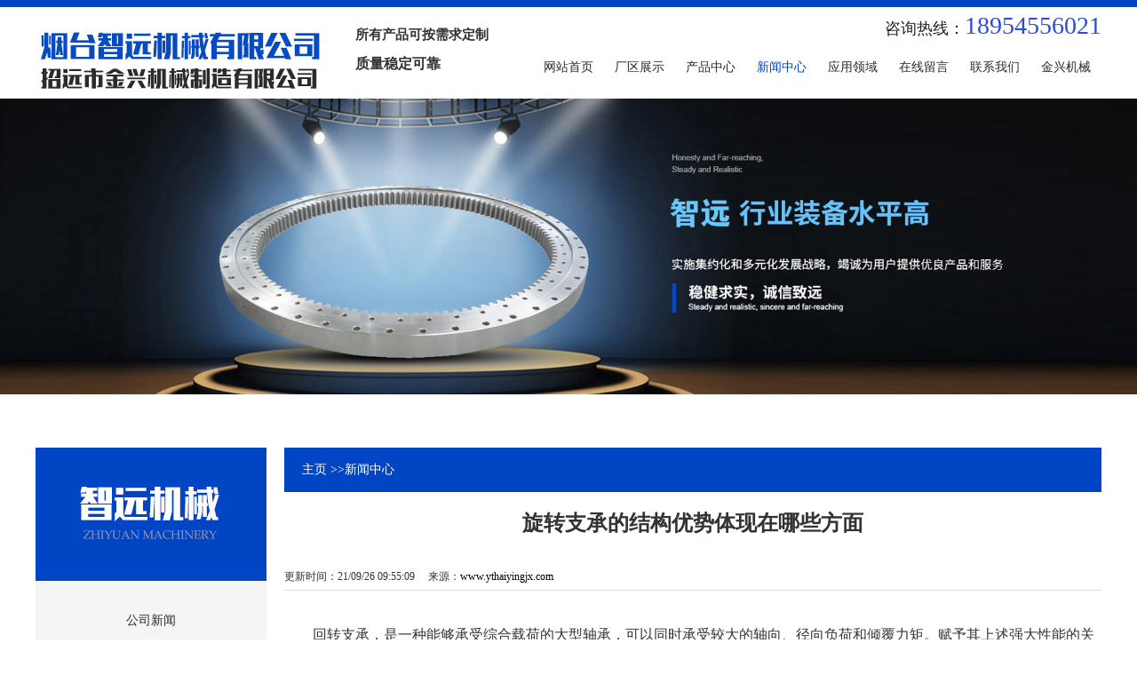

--- FILE ---
content_type: text/html
request_url: http://www.ythaiyingjx.com/news/hyxw/show270.html
body_size: 4639
content:
<!DOCTYPE html PUBLIC "-//W3C//DTD XHTML 1.0 Transitional//EN" "http://www.w3.org/TR/xhtml1/DTD/xhtml1-transitional.dtd">
<html xmlns="http://www.w3.org/1999/xhtml">
<head>
<meta http-equiv="Content-Type" content="text/html; charset=utf-8" />
<meta http-equiv="X-UA-Compatible" content="IE=EmulateIE8" />
<title>旋转支承的结构优势体现在哪些方面-烟台智远机械有限公司</title>
<meta name="keywords" content="旋转支承的结构优势体现在哪些方面" />
<meta name="description" content="回转支承，是一种能够承受综合载荷的大型轴承，可以同时承受较大的轴向、径向负荷和倾覆力矩。赋予其上述强大性能的关键在于选材上的严" />
<link href="/Tpl/Home/default/Public/css/reset.css" rel="stylesheet" type="text/css" />
<link href="/Tpl/Home/default/Public/css/webmain.css" rel="stylesheet" type="text/css" />
<link href="/Tpl/Home/default/Public/css/ddsmoothmenu.css" rel="stylesheet" type="text/css" />
<link href="/Tpl/Home/default/Public/css/style.css" rel="stylesheet" type="text/css" />
<link rel="shortcut icon" href="/shenfu.ico">
<script>
var site_url='http://zhiyuanjixie.cn/';
var tpl_path='/Tpl/Home/default/';
var public = '/Public';
var mobile = '1';
var root_path='';
</script>
<!--内页产品详情不好用，添加这个文件-->
<script type="text/javascript" src="/Tpl/Home/default/Public/js/jquery-1.4.2.min.js"></script>
<!--结束-->
<!--<script type="text/javascript" src="/Public/js/common.js"></script>-->
<script type="text/javascript" src="/Public/js/cookie.js"></script>

<script type="text/javascript" src="/Tpl/Home/default/Public/js/jquery.KinSlideshow-1.2.1.js"></script>
<script type="text/javascript" src="/Tpl/Home/default/Public/js/webtry_roll.js"></script>
<script type="text/javascript" src="/Tpl/Home/default/Public/js/ddsmoothmenu.js"></script>
<script type="text/javascript" src="/Tpl/Home/default/Public/js/jquery-1.8.0.min.js"></script>
<script type="text/javascript" src="/Tpl/Home/default/Public/js/jquery.jslides.js"></script>
<script type="text/javascript">
ddsmoothmenu.init({
	mainmenuid: "MainMenu", //menu DIV id
	orientation: 'h', //Horizontal or vertical menu: Set to "h" or "v"
	classname: 'ddsmoothmenu', //class added to menu's outer DIV
	//customtheme: ["#1c5a80", "#18374a"],
	contentsource: "markup" //"markup" or ["container_id", "path_to_menu_file"]
})
</script>
</head>
<body style="min-width:1200px;">
		<!--顶部-->
		<div class="top-bg">
			<div class="header width clearfix">
				<div class="logo fl">
					<img src="/Tpl/Home/default/Public/images/logo.jpg"/>
				</div>
				<div class="logo-text fl">
					<strong>所有产品可按需求定制</strong>
					<p>质量稳定可靠</p>
				</div>
				
			<!--<div class="nav-bg fr">
				<div class="mobile_nav clearfix" id="mnav">
		  <ul ><li class="firstli"><a  href="http://zhiyuanjixie.cn/" title="网站首页"><span>网站首页</span></a></li><li ><a  href="http://zhiyuanjixie.cn/about/gsgk/" title="厂区展示" rel="nofollow"><span>厂区展示</span></a></li><li ><a  href="http://zhiyuanjixie.cn/pro/" title="产品中心"><span>产品中心</span></a></li><li ><a id="menu_selected" href="http://zhiyuanjixie.cn/news/" title="新闻中心"><span>新闻中心</span></a></li><li ><a  href="http://zhiyuanjixie.cn/yyly/" title="应用领域" rel="nofollow"><span>应用领域</span></a></li><li ><a  href="http://zhiyuanjixie.cn/message/" title="在线留言" rel="nofollow"><span>在线留言</span></a></li><li ><a  href="http://zhiyuanjixie.cn/lxwm/lxfs/" title="联系我们" rel="nofollow"><span>联系我们</span></a></li><li class="lastli"><a  href="http://www.zy-jixie.cn/" target= '_blank'title="金兴机械"><span>金兴机械</span></a></li></ul>	  </div>
			</div>-->
            <div class="nav-bg fr">
			<div class="tel">　　　　　　　　　　　　　　　　　　　　　　咨询热线：<span>18954556021</span></div>
			<div class="mobile_nav clearfix" id="mnav"><ul ><li class="firstli"><a  href="http://zhiyuanjixie.cn/" title="网站首页"><span>网站首页</span></a></li><li ><a  href="http://zhiyuanjixie.cn/about/gsgk/" title="厂区展示" rel="nofollow"><span>厂区展示</span></a></li><li ><a  href="http://zhiyuanjixie.cn/pro/" title="产品中心"><span>产品中心</span></a></li><li ><a id="menu_selected" href="http://zhiyuanjixie.cn/news/" title="新闻中心"><span>新闻中心</span></a></li><li ><a  href="http://zhiyuanjixie.cn/yyly/" title="应用领域" rel="nofollow"><span>应用领域</span></a></li><li ><a  href="http://zhiyuanjixie.cn/message/" title="在线留言" rel="nofollow"><span>在线留言</span></a></li><li ><a  href="http://zhiyuanjixie.cn/lxwm/lxfs/" title="联系我们" rel="nofollow"><span>联系我们</span></a></li><li class="lastli"><a  href="http://www.zy-jixie.cn/" target= '_blank'title="金兴机械"><span>金兴机械</span></a></li></ul></div>
		</div>
			
	</div>	
	
		</div>
		
<!--结束-->
	

<!--导航-->

<!--结束-->
<script>
$(function(){

$.ajax({
   type: "POST",
   url: "http://zhiyuanjixie.cn/home/public/viewNum.html",
   data: "module=article&id=270",
   success: function(msg){
   		$('#hitnum').text(msg);
   }
});

})
</script>
<div class="ny-img">
	<img src="/Tpl/Home/default/Public/images/ny-xwzx.jpg" />
</div>
<div class="ny-bg">
			<div class="ny width clearfix">
				<div class="page-left fl">
	<div class="ny-navtop">
		<img src="/Tpl/Home/default/Public/images/ny-navtop.jpg"/>
	</div>
	<div class="ddsmoothmenu-v1" id="LeftMenu1">
    	<ul><li ><a  href="http://zhiyuanjixie.cn/news/gsxw/" title="公司新闻"><span>公司新闻</span></a></li><li ><a  href="http://zhiyuanjixie.cn/news/hyxw/" title="行业新闻"><span>行业新闻</span></a></li></ul>  	</div>
  	<script type="text/javascript">
  		//隐藏
  		function navjthide(e){
  			$(e).siblings('ul').hide();
  			$(e).parent('li').prepend('<div class="navjt" onclick="navjtshow(this)"><img src="/Tpl/Home/default/Public/images/ny-navjt.png"/></div>');
  			$(e).remove();
  		}
  		//显示
  		function navjtshow(e){
  			//隐藏所有
  			$('.ddsmoothmenu-v1>ul>li>ul').hide();
  			if(!$(e).parent('li').hasClass('lihover')){
  				$('.ddsmoothmenu-v1>ul>li').removeClass('lihover');
  				$(e).parent('li').addClass('lihover');
			}
			//修改其他列表图标
			var nav = $('.ddsmoothmenu-v1>ul>li');
			for(var i=0;i<nav.length;i++){
				if(nav.eq(i).find('div').hasClass('navjtt')){
					nav.eq(i).find('div').remove();
					nav.eq(i).prepend('<div class="navjt" onclick="navjtshow(this)"><img src="/Tpl/Home/default/Public/images/ny-navjt.png"/></div>');
				}
			}
			//显示当前
  			$(e).siblings('ul').show();
  			$(e).parent('li').prepend('<div class="navjtt" onclick="navjthide(this)"><img src="/Tpl/Home/default/Public/images/ny-navjt1.png"/></div>');
  			$(e).remove();
  		}
  	</script>
</div>		
		<div class="ny-neirong fr">
			<div class="ny-location">
				<!--<img src="/Tpl/Home/default/Public/images/sy-icon.png" />--><a href="http://zhiyuanjixie.cn/">主页</a> &gt;&gt;<a href="http://zhiyuanjixie.cn/news/">新闻中心</a> 	</div>
		<!--开始-->
		<div class="page-news">
	      <div id="shownews">
	       <h1 class="title">旋转支承的结构优势体现在哪些方面</h1>
	       <div class="hits">
		    		    更新时间：21/09/26 09:55:09&nbsp;&nbsp;			  &nbsp;&nbsp;来源：<a href="http://www.ythaiyingjx.com">www.ythaiyingjx.com</a>  
		    	
					    
	       </div>
		   		   <ul style=" margin:10px 0px;">
				
		   </ul>
	       <div class="text editor"><span style="font-size:16px;line-height:2.5;">　　回转支承，是一种能够承受综合载荷的大型轴承，可以同时承受较大的轴向、径向负荷和倾覆力矩。赋予其上述强大性能的关键在于选材上的严谨性以及结构设计的科学、合理。回转支承的结构优势如下：<br />
　　回转轴承是一个基准平面，可以区分另一个轴环，并允许在环的非基准面上标记该过程。对于剖分式回转支承，须标记每个密封垫圈的末端和一个环的端面。标记之间应保持180度的距离，并且须标记代码和制造商的代码（或商标）。<br />
　　回转支承轴承有无齿式，外齿式和内齿式的四点接触球轴承、双排角接触式球轴承交叉圆柱滚子轴承、交叉圆锥滚子轴承和三排圆柱滚子复合轴承四个系列，其中四点接触球轴承具有较高的静负荷能力，交叉圆柱滚子具有较高的动负荷能力，交叉圆锥滚子轴承的预过盈能使轴承具有较大的支撑刚性和回转精度，三排圆柱滚子组合轴承由于承载能力的提高引向轴承高度，各种力量分别由不同滚道承受，所以同样受力情况下，其轴承直径可大大缩小。<br />
　　三排辊式旋转支撑件包括上环和下环。上环与下环通过螺栓连接以形成外环结构。齿圈位于外圈结构中。齿轮侧位于滚道的上侧和径向滚道之间。在外圈结构之间，在上圈的上边缘与外圈之间设置有凸台，齿轮环的上端与双密封圈连接，齿轮环的下端与双密封圈连接。下密封带。三排滚柱式回转支承的滚动轴承能力清楚地划分了上排和下排滚子轴承90，充分发挥了滚子轴承的轴承性能，因此具有较大的轴向力，径向力和倾覆力矩载荷。<br />
</span><span style="font-size:16px;line-height:2.5;"></span><br />
<span style="font-size:16px;line-height:2.5;"></span></div>
		   
		   
	      <div class="page" style="clear:both;">
			上一条：<a href="http://zhiyuanjixie.cn/news/hyxw/show273.html">如何判断回转支承工作状态</a><br>
			下一条：<a href="http://zhiyuanjixie.cn/news/hyxw/show355.html">起重机轴承的调试</a><br>
		  </div>
	      <h4 class="related"><span style="font-weight:bold;height:30px;line-height:30px;font-size:13px; color:#fff; padding-left:10px">相关资料</span></h4>
			<ul class="related-list">
								 <li><a target="_blank" title="单排球式回转支承有哪些优点" href="http://zhiyuanjixie.cn/news/hyxw/show269.html">单排球式回转支承有哪些优点</a></li><li><a target="_blank" title="回转支承常见故障的排除" href="http://zhiyuanjixie.cn/news/hyxw/show271.html">回转支承常见故障的排除</a></li><li><a target="_blank" title="如何判断回转支承工作状态" href="http://zhiyuanjixie.cn/news/hyxw/show273.html">如何判断回转支承工作状态</a></li><li><a target="_blank" title="回转支承的应用范围" href="http://zhiyuanjixie.cn/news/hyxw/show274.html">回转支承的应用范围</a></li><li><a target="_blank" title="回转轴承怎么除锈" href="http://zhiyuanjixie.cn/news/hyxw/show275.html">回转轴承怎么除锈</a></li>	        </ul>
	        <div class="clear"></div>
	        <!-- 相关产品 -->
	     <h4 class="related"><span style="font-weight:bold;height:30px;line-height:30px;font-size:13px; color:#fff; padding-left:10px">相关产品</span></h4>
	       <div class="related_cp">
	     <ul>
	     				<!--  此处含有字符串截取函数，注意格式  -->
				<!-- 例子：回转轴承怎么除锈 $relate['title']：要处理的字符串；msubstr：调用的函数不要改变；0：取字符串开设的位置
				8：截取的长度 --> 
			  <li>
		         <a href="http://zhiyuanjixie.cn/pro/slqs/show1219.html"><img src="http://zhiyuanjixie.cn/Upload/614eb7f81f29e.jpg" alt="回转支承内齿型" title="回转支承内齿型"></a>
		        <p><a target="_blank" title="回转支承内齿型" href="http://zhiyuanjixie.cn/pro/slqs/show1219.html">回转支承内齿型</a></p>
		       </li><li>
		         <a href="http://zhiyuanjixie.cn/pro/slqs/show1218.html"><img src="http://zhiyuanjixie.cn/Upload/614eb7778ab77.jpg" alt="回转支承外齿型" title="回转支承外齿型"></a>
		        <p><a target="_blank" title="回转支承外齿型" href="http://zhiyuanjixie.cn/pro/slqs/show1218.html">回转支承外齿型</a></p>
		       </li><li>
		         <a href="http://zhiyuanjixie.cn/pro/dpjcyy/show1217.html"><img src="http://zhiyuanjixie.cn/Upload/614e7ddc7a863.jpg" alt="回转支承内齿型" title="回转支承内齿型"></a>
		        <p><a target="_blank" title="回转支承内齿型" href="http://zhiyuanjixie.cn/pro/dpjcyy/show1217.html">回转支承内齿型</a></p>
		       </li><li>
		         <a href="http://zhiyuanjixie.cn/pro/dpjcyy/show1216.html"><img src="http://zhiyuanjixie.cn/Upload/614e7d7eaeb8b.jpg" alt="回转支承外齿型" title="回转支承外齿型"></a>
		        <p><a target="_blank" title="回转支承外齿型" href="http://zhiyuanjixie.cn/pro/dpjcyy/show1216.html">回转支承外齿型</a></p>
		       </li><li>
		         <a href="http://zhiyuanjixie.cn/pro/dpjcyy/show1215.html"><img src="http://zhiyuanjixie.cn/Upload/614e7cec3a140.jpg" alt="回转支承无齿型" title="回转支承无齿型"></a>
		        <p><a target="_blank" title="回转支承无齿型" href="http://zhiyuanjixie.cn/pro/dpjcyy/show1215.html">回转支承无齿型</a></p>
		       </li>		</ul>
	    
	   </div> 
	     <div class="clear"></div>
	       <!-- 相关产品结束 --> 
		   </div>
	  </div>
		<!--结束-->
	</div>
	</div>
</div>			
<div class="footer-bg">
		<div class="width clearfix">
			<div class="footer-nav fr">
				<div class="footer-lx clearfix">
					<div class="f-lxcon fl">
						<div class="f-lxtit">
						<ul class="clearfix">
							<li><a href="http://zhiyuanjixie.cn/lxwm/lxfs/" rel="nofollow">联系我们</a> — </li>
							<li><a href="http://zhiyuanjixie.cn/pro/" rel="nofollow">产品中心</a> — </li>
							<li><a href="http://zhiyuanjixie.cn/about/gsgk/" rel="nofollow">关于我们</a></li>
						</ul>
					</div>
					<div class="f-lxlist">
						<span>联系电话：18954556021</span>回转支承厂家地址：山东省烟台市招远市横掌路<br />
                        <span>电话：0535-8126299</span>传真：0535-8120396<br />
                        E-mail：jinxing8126299@126.com
					</div>
						<div class="footer-gsmc">
					　烟台智远机械有限公司  
				</div>
					</div>
				</div>
		</div>
	</div>
	<div class="bottom-bg">
		<div class="width">
			<div class="wzbb">
					<div class="foot-content">
			<div>
城市分站：<a href="http://zhiyuanjixie.cn">主站</a>&nbsp;&nbsp;&nbsp;</div>
	</div>
	<p><a href="http://zhiyuanjixie.cn/sitemap.html" rel="nofollow">网站地图</a> |  　<a href="/Tpl/Home/default/Public/mianze.html"  target="_blank">免责声明</a></p>
	<p><img src="/Tpl/Home/default/Public/images/banquan.png"/></p>
			</div>

		</div>
	</div>
<script>

//在线客服代码
$.ajax({

   type: "POST",
   url: "http://zhiyuanjixie.cn/home/public/getOnline.html",
   dataType:'json',
   success: function(msg){
     $("body").append(msg.html);
   }

});
</script>
<script type="text/javascript" src="http://qfck70.dingningtalk.com/bs/ks.j?cI=812614&fI=3962" charset="utf-8"></script>

</body>
</html>

--- FILE ---
content_type: text/css
request_url: http://www.ythaiyingjx.com/Tpl/Home/default/Public/css/ddsmoothmenu.css
body_size: 1676
content:
@charset "utf-8";
/*********************************************** 横向主导航条 ***********************************************/
.ddsmoothmenu{}
.ddsmoothmenu ul{margin:0;padding:0}
/*主菜单设置*/
.ddsmoothmenu ul li{width:170px; height:50px;position:relative;display:inline;float:left; background: url(../images/nav-list.jpg) no-repeat center right;}
.ddsmoothmenu ul li a{display:block;height:50px;line-height:50px; text-align: center;}
.ddsmoothmenu ul li a span{display:block;padding:0px 5px;font-size: 15px;}
/*主菜单连接效果设置*/
.ddsmoothmenu ul li a:link,.ddsmoothmenu ul li a:visited{color:#000}
.ddsmoothmenu ul li a:hover{  color: #000;}
.ddsmoothmenu ul li a:hover span{color:#0f48ba; font-weight: bold;}
.ddsmoothmenu ul li a:active{ color: #fff;}
.ddsmoothmenu ul li a:active span{color: #fff;}
.ddsmoothmenu ul li a.selected{ color: #0f48ba;}
.ddsmoothmenu ul li a.selected span{color: #0f48ba;}
/*主菜单当前所在页面*/
.ddsmoothmenu ul li a#menu_selected{color: #0f48ba;}
.ddsmoothmenu ul li a#menu_selected span{color: #0f48ba; font-weight: bold;}
/*子集菜单设置*/
.ddsmoothmenu ul.menulevel{position:absolute;left:0;display:none;visibility:hidden}
.ddsmoothmenu ul.menulevel li{background:none;margin:0px;padding:0px;display:list-item;float:none}
.ddsmoothmenu ul.menulevel li a{background:url(../images/mainmenu.gif) repeat-x left -60px;height:26px;line-height:26px;width:180px;padding:0px 5px;margin:0px;border-right:1px solid #999;border-bottom:1px solid #DFDFDF;border-left:1px solid #CCC}
/*子集菜单连接效果设置*/
.ddsmoothmenu ul.menulevel li ul{top:0}
.ddsmoothmenu ul.menulevel li a:link,.ddsmoothmenu ul.menulevel li a:visited{color:#000}
.ddsmoothmenu ul.menulevel li a:hover{background:url(../images/mainmenu.gif) repeat-x left -90px;color:#034fab;font-weight:bold}
.ddsmoothmenu ul.menulevel li a.selected{background:url(../images/mainmenu.gif) repeat-x left -90px;color:#034fab;font-weight:bold}
/*下拉箭头*/
.ddsmoothmenu .downarrowclass{position:absolute;top:12px;right:8px}
.ddsmoothmenu .rightarrowclass{position:absolute;top:8px;right:10px}
/*阴影*/
.ddshadow{position:absolute;left:0;top:0;width:0;height:0;background:url(../images/40.png);z-index:1}
.toplevelshadow{/*opacity:0.8*/}
* html .ddsmoothmenu{height:1%}/* Holly Hack for IE \*//*Holly Hack for IE7 and below*/
* html .ddsmoothmenu ul li a{display:inline-block}/*IE6 hack to get sub menu links to behave correctly*/

/*********************************************** 纵向主导航条 ***********************************************/
/*.ddsmoothmenu-v{
	float: left;
position: relative;
left: 50%;
padding-top: 20px;
}*/
.ddsmoothmenu-v ul{
	margin: 0;
padding: 0;
}
/*主菜单设置*/
.ddsmoothmenu-v ul li{
	text-align: center;
	border-bottom: solid 1px #23a98b;
}
.ddsmoothmenu-v ul li a{display:block;vertical-align:middle;}
.ddsmoothmenu-v>ul>li>a>span{display:block;font-size: 17px;color: #fff;line-height: 65px;font-weight: bold;}
.ddsmoothmenu-v ul li:hover a span{
color: #e66c00;
}
#LeftMenu .lihover #three li a{
}
/*主菜单连接效果设置*/
.ddsmoothmenu-v ul li a:link,.ddsmoothmenu-v ul li a:visited{}
/*.ddsmoothmenu-v ul li a:hover span{color:#FFFFFF;}*/
.ddsmoothmenu-v ul li a:active{}
.ddsmoothmenu-v ul li a:active span{color:#fff}
#LeftMenu .lihover>a>span{ }
#LeftMenu .lihover>a>span{font-size: 14px;}
.ddsmoothmenu-v ul li .selected:link,.ddsmoothmenu-v ul li a.selected:visited,.ddsmoothmenu-v ul li a.selected:active{}
.ddsmoothmenu-v ul li a.selected span{color:#fff}
/*主菜单当前所在页面*/
.ddsmoothmenu-v ul li a#menu_selected{}
.ddsmoothmenu-v ul li a#menu_selected span{color:#fff}







/*主菜单设置*/
.ddsmoothmenu-v1{
	background: #f5f5f5;
	padding: 10px;
}
.ddsmoothmenu-v1>ul>li{
	line-height: 50px;
	text-align: center;
	margin: 10px 0;
}
.ddsmoothmenu-v1 ul li a{display:block;}
.ddsmoothmenu-v1>ul>li>a>span{display:block;font-size: 14px;color: #2b2b2b;}
/*主菜单连接效果设置*/
.ddsmoothmenu-v1 ul li a:link,.ddsmoothmenu-v1 ul li a:visited{color:#2b2b2b}
.ddsmoothmenu-v1>ul>.linohover:hover>a{/*background: url(../images/ny-navjt.png) no-repeat 20px center #0045c3;*/background-color:#0045c3;border-radius: 50px;}
.ddsmoothmenu-v1>ul>li:hover>a>span{color: #fff;background-color:#0045c3;border-radius: 50px;}
.ddsmoothmenu-v1 ul li a:active{}
.ddsmoothmenu-v1 ul li a:active span{}

.ddsmoothmenu-v1 ul li .selected:link,.ddsmoothmenu-v ul li a.selected:visited,.ddsmoothmenu-v ul li a.selected:active{background:#0045c3;}
.ddsmoothmenu-v1 ul li a.selected span{color:#FFF}
/*主菜单当前所在页面*/
.ddsmoothmenu-v1>ul>li.lihover>a{
	/*background: url(../images/ny-navjt1.png) no-repeat 20px center #0045c3;*/
	background-color: #0045c3;
	border-radius: 50px;
}
/*.ddsmoothmenu-v1>ul>li>div{
	float: left;
	position: relative;
	left: 20px;
	cursor: pointer;
	width: 20px;
	height: 20px;
}*/
.ddsmoothmenu-v1>ul>li>div{
	display: none;
}
.navjtt{top: 16px;}
.navjtt img{margin-top: 5.5px;}
.navjt{top: 15px;}
.navjt img{margin-top: 2.5px;}
.ddsmoothmenu-v1>ul>li>ul{display: none;}
.ddsmoothmenu-v1>ul>li.lihover>ul{display: block;}
.ddsmoothmenu-v1 ul li a#menu_selected{}
.ddsmoothmenu-v1 ul li.lihover a span{color: #fff;}

.ddsmoothmenu-v1>ul>li.lihover ul li a span{
	color: #0045c3;
	font-size: 14px;
}
.ddsmoothmenu-v1>ul>li.lihover ul li a{
	background: ;
}






/*子集菜单设置*/
.ddsmoothmenu-v ul.menulevel{position:absolute;top:0;visibility:hidden;border-top:1px solid #CCC}
.ddsmoothmenu-v ul.menulevel li{background:none;margin:0px;padding:0px;display:list-item}
.ddsmoothmenu-v ul.menulevel li a{background:url(../images/mainmenu.gif) repeat-x left -60px;height:26px;line-height:26px;width:180px;padding:0px 5px;margin:0px;border-right:1px solid #999;border-bottom:1px solid #DFDFDF;border-left:1px solid #CCC}
/*子集菜单连接效果设置*/
.ddsmoothmenu-v ul.menulevel li a:link,.ddsmoothmenu-v ul.menulevel li a:visited{color:#000}
.ddsmoothmenu-v ul.menulevel li a:hover{background:url(../images/mainmenu.gif) repeat-x left -90px;color:#034fab;font-weight:bold}
.ddsmoothmenu-v ul.menulevel li a.selected{background:url(../images/mainmenu.gif) repeat-x left -90px;color:#034fab;font-weight:bold}
/*子集菜单连接效果设置*/
.ddsmoothmenu-v ul.menulevel li a:link,.ddsmoothmenu-v ul.menulevel li a:visited{color:#000}
.ddsmoothmenu-v ul.menulevel li a:hover{background:url(../images/mainmenu.gif) repeat-x left -90px;color:#034fab;font-weight:bold}
.ddsmoothmenu-v ul.menulevel li a.selected{background:url(../images/mainmenu.gif) repeat-x left -90px;color:#034fab;font-weight:bold}
/*左侧箭头*/
.ddsmoothmenu-v .rightarrowclass{position:absolute;top:10px;right:10px}
.ddsmoothmenu-v ul.menulevel .rightarrowclass{position:absolute;top:8px;right:10px}
/* Holly Hack for IE \*/
* html .ddsmoothmenu-v ul li {float:left;height:1%}
* html .ddsmoothmenu-v ul li a {height:1%}

#LeftMenu .lihover ul li a{
}
#LeftMenu .ahover span{
font-weight:bold;
}
#LeftMenu .lihover ul li{
	height: 45px;
	line-height: 45px;
	margin-left: 10px;
}
#LeftMenu .lihover ul li span{
	height: 45px;
	line-height: 45px;
}


#LeftMenu .lihover ul .lihover li a span{
background: #fff;
}

#LeftMenu .lihover .lihover .lihover li span{
padding-left:70px;
}

--- FILE ---
content_type: text/css
request_url: http://www.ythaiyingjx.com/Tpl/Home/default/Public/css/style.css
body_size: 4082
content:
.width{
	width: 1200px;
	margin: 0 auto;
}
.white{
	color:#fff;
}
.white a{
	color:#fff;
}
.white a:visited{
	color:#fff;
}
.white a:hover{
	color:#ffffff;
}
.blcak{
	color: #000;
}
.blcak a{
	color: #000;
}
.blcak a:visited{
	color: #000;
}
.blcak a:hover{
	color: #000;
}
.red{
	color: #fff;
}
.red a{
	color: #fff;
}
.red a:visited{
	color: #fff;
}
.red a:hover{
	color: red;
}
.fl{
	float: left;
}
.fr{
	float: right;
}
.action{
	transition: all .4s ease;
	-moz-transition: all .4s ease;
	-webkit-transition: all .4s ease;	
	-o-transition: all .4s ease;
}
.action:hover{
	transition: all .4s ease;
	-moz-transition: all .4s ease;
	-webkit-transition: all .4s ease;	
	-o-transition: all .4s ease;
}



/*banner*/
.rslides {
  position: relative;
  list-style: none;
  overflow: hidden;
  width: 100%;
  padding: 0;
  margin: 0;
  }

.rslides li {
  -webkit-backface-visibility: hidden;
  position: absolute;
  display: none;
  width: 100%;
  left: 0;
  top: 0;
  }

.rslides li:first-child {
  position: relative;
  display: block;
  }

.rslides img {
  display: block;
  height:auto;
  border: 0;
  width: 100%;
  }
.slide_container {
  position: relative;
  width: 100%;
  }

.slide {
  position: relative;
  list-style: none;
  overflow: hidden;
  width: 100%;
  padding: 0;
  margin: 0;
  }

.slide li {
  position: absolute;
  width: 100%;
  left: 0;
  top: 0;
  }
 .slide_nav {
  position: absolute;
  -webkit-tap-highlight-color: rgba(0,0,0,0);
  top: 52%;
  left: 0;
  opacity: 0.7;
  z-index: 3;
  text-indent: -9999px;
  overflow: hidden;
  text-decoration: none;
  height: 61px;
  width: 38px;
  background: transparent url(../images/themes.gif) no-repeat left top;
  margin-top: -45px;
  }

.slide_nav.next {
  left: auto;
  background-position: right top;
  right: 0;
  }
/*header*/
.tel {
    color: #202020;
    font-size: 18px;
}
.tel span {
    font-family: "Impact";
    color: #2c4dce;
    font-size: 28px;
}
.top-bg{
	border-top: solid 8px #0045c3;
}
.logo{
	margin-top: 20px;
}
.logo-text{
	font-size: 15px;
	color: #323232;
	margin-top: 20px;
	margin-left: 20px;
}
.logo-text p{
	font-size: 16px;
	color: #323232;
	font-weight: bold;
	margin-top: 10px;
}
.nav-bg>.mobile_nav>ul>li{
	float: left;
	line-height: 52px;
	text-align: center;
	position: relative;
}
.nav-bg>.mobile_nav>ul>li>a{
	display: block;
	padding: 0 12px;
}
.nav-bg>.mobile_nav>ul>li>a>span{
	color: #2b2b2b;
	font-size: 14px;	 
}
.nav-bg>.mobile_nav>ul>li:hover>a>span{
	color: #0045c3;
}
.nav-bg>.mobile_nav>ul>li>#menu_selected>span{
	color: #0045c3;
}
.menulevel{
	display: none;
}
.nav-bg>.mobile_nav>ul>li:hover>.menulevel{
	display: block;
	position: absolute;
	top: 104px;
	left: 50%;
	margin-left: -80px;
	width: 160px;
	z-index: 999;
}
.menulevel li{
	line-height: 40px;
	background: rgba(255,255,255,.8);
}
.menulevel li:hover a span{
	color: #0045c3;
}
.cnen{
	margin-top: 42px;
}
.cnen ul li{
	width: 30px;
	float: left;
	text-align: center;
	line-height: 20px;
}
.cn{
	background: #0045c3;
	border: solid 1px #0045c3;
}
.cn a{
	color: #fff;
}
.en{
	border: solid 1px #0045c3;
}

.fenlei{
	width: 100%;
	margin: 30px auto;
}
.fenlei li{
	float: left;
    text-align: center;
    line-height:50px;
    background: #0c59cc;
    margin: 1px;
    width:298px;
}
.fenlei li a{
	color: #fff;
	font-size: 15px;
}
.fenlei li:hover{
    background: #ea5822;
}

#full-screen-slider { width:100%; /*height:600px;*/ position:relative}
#slides { display:block; width:100%; height:600px; list-style:none; padding:0; margin:0; position:relative}
#slides li { display:block; width:100%; height:100%; list-style:none; padding:0; margin:0; position:absolute}
#slides li a { display:block; width:100%; height:100%; text-indent:-9999px}
#pagination { display:block; list-style:none; position:absolute; left:20%; top:480px; z-index:9900;  padding:5px 15px 5px 0; margin:0}
#pagination li { display:block; list-style:none; width:10px; height:10px; float:left; margin-left:15px; border-radius:5px; background:#FFF }
#pagination li a { display:block; width:100%; height:100%; padding:0; margin:0;  text-indent:-9999px;}
#pagination li.current { background:#0092CE}
/*foot部分*/
.footer-bg{
	background: url(../images/footer-bg.jpg) no-repeat center top;
	padding: 80px 0 5px;
}
.f-lxtit{
	margin-left: 248px;
}
.f-lxtit ul li{
	float: left;
	font-size: 18px;
	color: #ffffff;
}
.f-lxtit ul li a{
	font-size: 18px;
	color: #fff;
}
.f-lxlist{
	text-align: right;
	margin-top: 20px;
	font-size: 15px;
	color: #ffffff;
}
.f-lxcon span{
	margin: 0 30px;
}
.footer-gsmc{
	font-size: 13px;
	color: #9e9e9e;
	text-align: right;
	margin-top: 10px;
}

.bottom-bg{
	background: #1167db;
	padding: 10px 0;
	text-align: center;
}
.footer-logo{
	margin-top: 28px;
}
.wzbb{
	color: #fff;
	font-size: 14px;
	line-height: 28px;
}
.wzbb a{
	color: #fff;
}
.foot-content{
	color: #fff;
}
.foot-content a{
	color: #fff;
}
/*内页部分*/
.ny-location{
	background: #0045c3;
	font-size: 14px;
	color: #fff;
	line-height: 50px;
	padding-left: 20px;
	margin-bottom: 20px;
}
.ny-location a{
	font-size: 14px;
	color: #fff;
}

.ny-bg{
	padding: 60px 0;
}
.ny-neirong{
	width: 920px;
}


.ny-img img{
	width: 100%;
}



.ddsmoothmenu-v{
	background: #0045c3;
	padding: 10px;
}
.related-list{
	line-height: 50px;
}
.lbox-top {
    text-align: center;
    background: #006bc5;
}
.cp-navbot{
	background: #64dad3;
	padding: 30px 43px;
}
.cp-navbot p:first-child{
	font-size: 18px;
	color: #fff;
}
.cp-navbot p:first-child img {
    margin-right: 10px;
    vertical-align: middle;
}
.cp-navbot p:last-child {
    font-size: 26px;
    color: #fff;
}
.ny-topbg{
	background: url(../images/zj-bg.jpg) repeat-y;
}
.ny-dqwz{
	width: 275px;
	text-align: right;
}



.ny-dbt{
	font-size: 25px;
	color: #0045c3;
	font-weight: bold;
}
.ny-con{
	background: #fff;
	padding-top: 40px;
}
.ny-xwmore{
	width: 87px;
	line-height: 26px;
	border: solid 1px #a20700;
	text-align: center;
	margin-top: 10px;
}
.ny-xwmore a{
	font-size: 13px;
	color: #0045c3;
}


#spec-n1{
	height: 280px;
	overflow: hidden;
}
.nygcal-js{
	font-size: 14px;
	line-height: 30px;
	color: #2b2b2b;
}




/*= common css to all effects =*/
.single-member{width: 100%; float: left;  text-align: center; position: relative;}
.member-image img{max-width: 100%; vertical-align: middle;}
.h3 a {font-size: 24px; font-weight: normal; margin: 10px 0 0; text-transform: uppercase;}
.social-touch a{display: inline-block; width: 27px; height: 26px; vertical-align: middle; margin: 0 2px; background-image: url(../images/social-icons.png); background-repeat: no-repeat; opacity: 0.7; transition: 0.3s;}
.social-touch a:hover{opacity: 1; transition: 0.3s;}
.fb-touch{background-position: 0 0;}
.tweet-touch{background-position: -35px 0;}
.linkedin-touch{background-position: -71px 0;}
.icon-colored .fb-touch{background-position: 0 -27px;}
.icon-colored .tweet-touch{background-position: -35px -27px;}
.icon-colored .linkedin-touch{background-position: -71px -27px;}
/*= common css to all effects end =*/







/* Style the thumbnails */
.pika-thumbs{ padding: 0 16px; height: 75px; }
.pika-thumbs li{ width: 144px; height:74px; margin: 10px 0 0 17px; padding: 0; overflow: hidden;
    float: left; list-style-type: none;padding: 3px; margin: 0 5px; background: #fafafa; border: 1px solid #e5e5e5; cursor: pointer;}
.pika-thumbs li .clip {position:relative;height:100%;text-align: center; vertical-align: middle; overflow: hidden;}

/* The stage is the wrapper. The image fills 100% the height of the stage */
.pika-stage, .pika-textnav {width: 400px;}
.pika-stage {position: relative; background: #fafafa; border: 1px solid #e5e5e5; padding: 10px 10px 40px 10px; text-align:center; height:250px;}
.pika-stage img{height:100%;}
.pika-stage .caption {position: absolute; /*background: #000; background: rgba(0,0,0,0.75);  border: 1px solid #141414;*/ font-size: 11px; 
    color: #fafafa; padding: 10px; text-align: right; bottom: 50px; right: 10px;}
.pika-stage .caption p {padding: 0; margin: 0; line-height: 14px;}

/* Ths play, pause, prev and next buttons */
.pika-imgnav a {position: absolute; text-indent: -5000px; display: block;z-index:3;}
.pika-imgnav a.previous {background: url(../images/prev.png) no-repeat left 45%; height: 100%; width: 50px; top: 10px; left: 10px;cursor:pointer;}
.pika-imgnav a.next {background: url(../images/next.png) no-repeat right 45%; height: 100%; width: 50px; top: 10px; right: 10px;cursor:pointer;}
.pika-imgnav a.play {background: url(../images/play.png) no-repeat 0% 50%; height: 100px; width: 44px;top:0;left:50%;display: none;cursor:pointer;}
.pika-imgnav a.pause {background: url(../images/pause.png) no-repeat 0% 50%; height: 100px; width: 44px;top:0;left:50%;display:none;cursor:pointer;}

/* The previous and next textual buttons */
.pika-textnav {overflow: hidden; margin: 10px 0 0 0;bottom:10px; position:absolute;}
.pika-textnav a {font-size: 12px; text-decoration: none; color: #333; padding: 4px;}
.pika-textnav a.previous {float: left; width: auto; display: block;}
.pika-textnav a.next {float: right; width: auto; display: block;}

/*for the tool tips*/
.pika-tooltip{font-size:12px;position:absolute;color:white;padding:3px; background-color: rgba(0,0,0,0.7);border:3px solid black;}
.pika-counter{position: absolute;bottom: 45px;left:15px;color:white;background:rgba(0,0,0,0.7);font-size:11px;padding:3px;-moz-border-radius: 5px;border-radius:5px;}

/* If using user thumbnails there's a pause well the new large image loads. This is the loader for that */		
.pika-loader{ background:url(loading.gif) 3px 3px no-repeat #000; background-color:rgba(0,0,0,0.9); color:white; width:60px; font-size:11px; padding:5px 3px; 
    text-align:right; position:absolute; top:15px; right:15px; }

/*if you just want to adjust the size of the stage and the thumbnails, you can do so by editing the following lines: */
.pika-thumbs li{width: 60px; height:60px;}
.pikachoose{width:430px; position:relative;margin-left: 90px;}
#pikame{width: 150px;}
.pika-thumbs {margin: 10px 0 0 17px; width:250px;position: absolute;top: 10px;right: 30px;}
.pika-thumbs li { margin: 5px 5px;}

/* jCarousel Styles */
/*if you're not using the carousel you can delete everything below this */
.jcarousel-skin-pika{position:absolute;top:0px;left:-90px;}
.jcarousel-skin-pika .jcarousel-container-vertical { width: 125px;height: 300px; overflow:hidden;}
.jcarousel-skin-pika .jcarousel-clip-vertical { width:  125px; height: 230px;}






















.ny-head{
	padding-top: 12px;
	height: 60px;
}
.ny-head a{
	font-size: 16px;
	color: #fff;
}
.effect-2{max-height: 324px; min-height: 324px; overflow: hidden;}
.effect-2 .h3{padding-top: 7px; line-height: 33px;}
.effect-2 .member-image{ height: 187px; overflow: hidden; width: 100%; transition: 0.4s; display: inline-block; float: none; vertical-align: middle;}
.effect-2 .member-info{transition: 0.4s;}
.effect-2 .member-info p{
	width: 90px;
	line-height: 33px;
	border: solid 1px #fff;
	text-align: center;
	border-radius: 20px;
	margin: 0 auto;
}
.effect-2 .member-info p a{
	font-size: 14px;
	color: #fff;
}
.effect-2 .member-image img{width: 100%; vertical-align: bottom;}
.effect-2 .social-touch{background-color: #1fb554; float: left; left: 0; bottom: 0; overflow: hidden; padding: 5px 0; width: 100%; transition: 0.4s;}
.effect-2:hover .member-image{height: 200px; transition: 0.4s;}











/*首页部分*/
.banner-bbg{
	background: url(../images/banner-bbg.jpg) repeat-y;
	padding: 30px 0;
}
.banner-bbg ul li{
	float: left;
	font-size: 13px;
	color: #fff;
	margin: 0 50px;
}
.banner-bbg ul li p{
	font-size: 18px;
	color: #FFFFFF;
	font-weight: bold;
	margin: 10px 0;
}

.cp-con{
	margin: 60px auto;
}
.cpzx-tit{
	text-align: center;
}
.cpzx-tit a{
	font-size: 28px;
	color: #2b2b2b;
	font-weight: bold;
}
.cpzx-tit:after{
	content: "";
	display: block;
	width: 56px;
	height: 6px;
	background: #0f60ce;
	margin: 15px auto 0;
}
.cp-box{
	margin-top: 50px;
}
.cp-tupian{
	text-align: center;
	height: 250px;
	overflow: hidden;
	border: solid 1px #d1d1d1;
}
.cp-tupian img{
	/*width: 100%;*/
	height: 100%;
	max-width: 100%;
}
.cpfl-mc{
	line-height: 60px;
	text-align: center;
}
.cpfl-mc a{
	font-size: 15px;
	color: #2b2b2b;
}

.about-bg{
	background: url(../images/about-bg.jpg) no-repeat center top;
	padding: 200px 0 38px;
}
.about-tleft{
	width: 510px;
}
.rgsjj{
	font-size: 28px;
	color: #ffffff;
}
.gsjj-text{
	font-size: 13px;
	color: #ffffff;
	line-height: 30px;
	margin-top: 20px;
}
.about-more{
	width: 136px;
	line-height: 37px;
	background: #1064d9;
	text-align: center;
	margin-top: 30px;
}
.about-more a{
	font-size: 15px;
	color: #fff;
}
.spzx{
	width: 110px;
	text-align: center;
}
.spzx ul li a{
	font-size: 17px;
	color: #fff;
}
.spzx ul li{
	margin-bottom: 120px;
}

.ys-bg{
	background: url(../images/ys-bg.jpg) no-repeat center top;
	padding: 490px 0 104px;
}
.ys-list ul li{
	float: left;
	width: 330px;
	font-size: 13px;
	color: #373737;
	line-height: 28px;
	margin: 0 35px;
}
.ys-list ul li p{
	font-size: 20px;
	color: #1167DB;
	font-weight: bold;
	margin: 10px 0;
}



.xw-bg{
	margin-bottom: 60px;
}
.xw-left{
	width: 440px;
}
.xw-tit a{
	font-size: 20px;
	color: #2D2D2D;
	font-weight: bold;
}
.xw-tit{
	line-height: 50px;
	margin-bottom: 20px;
}
.xw-tit:after{
	content: "";
	display: block;
	width: 48px;
	height: 3px;
	background: #1167db;
}
.xw-xbt a{
	font-size: 16px;
	color: #2d2d2d;
	font-weight: bold;
	line-height: 70px;
}
.xw-xnr a{
	font-size: 13px;
	color: #2d2d2d;
	line-height: 30px;
}
.xw-xnr a span{
	color: #1167db;
}
.xw-right{
	width: 730px;
}
.xw-con{
	width: 380px;
}
.xw-con ul li{
	line-height: 38px;
	border-bottom: solid 1px #e1e1e1;
	padding-left: 10px;
}
.xw-con ul li:before{
	content: "";
	display: block;
	float: left;
	width: 6px;
	height: 6px;
	background: #1167db;
	border-radius: 10px;
	margin-right: 10px;
	margin-top: 17px;
}
.xw-con ul li a{
	font-size: 13px;
	color: #2d2d2d;
}

.yqlj{
	padding-bottom: 40px;
}
.yqlj-con{
	font-size: 15px;
	color: #1167db;
	font-weight: bold;
}
.yqlj-con a{
	font-size: 15px;
	color: #000000;
	font-weight: normal;
}

/*图片列表*/

.photos-demo span{ display: inline-block; text-align: center; margin: 0 9px;width: 288px;}
.photos-demo span p{color: #2b2b2b; font-size: 15px;line-height: 60px;}
.tpmk-img{
	height: 224px;
	overflow: hidden;
	border: solid 1px #a7a7a7;
}
.photos-demo span img{
	/*width: 100%;
	min-height: 235px;*/
	height: 100%;
	/*max-width: 100%;*/
	cursor: pointer;
				transition: all 0.6s;
}
.photos-demo span img:hover{
	transform: scale(1.4);
}
.lh68{ position: absolute; top: 0; z-index: -1;}
.lhbd label{ display: inline-block; max-width:80px ; width: 100%; height: 30px; line-height: 30px; margin-bottom: 0px; border-bottom: #eee dashed 1px;}
.lhbd dt{ padding: 3px 0; width: 100%;}
.lhbdfr{ float: right;width: 100%;}
.lhbdfl{ float: left;width: 100%;}
.lhbdfr label{max-width:75px ; width: 100%;}
.lhbd input{ width: 57%;}
.lhbdfl input{ width: 67%;}
.lhbd span{ font-family: "微软雅黑";font-weight: 100;}
.lhbd .Content{ width: 84%;}
.clear{ clear: both;}
.lhbd .Content{ height:113px;}
.submit{ background: #0045c3; color: #fff; display: block; width: 80px; line-height: 30px; margin: 0 auto; text-align: center; border: none;}
.lh615{  line-height: 30px; margin: 0 10px; text-align: center; border: none;}